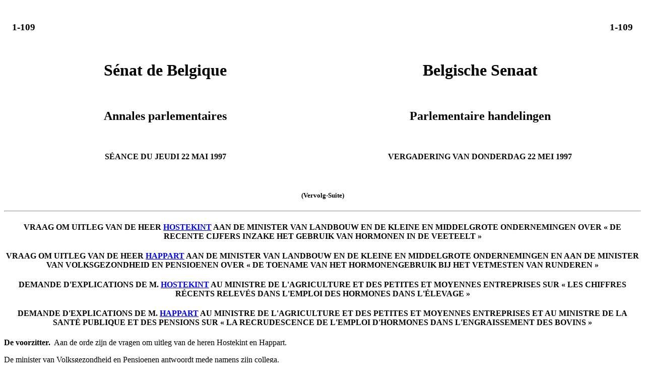

--- FILE ---
content_type: text/html; charset=ISO-8859-1
request_url: https://senate.be/www/?MIval=publications/viewPubDoc&TID=16782291&LANG=nl
body_size: 16969
content:
<!DOCTYPE HTML SYSTEM "html.dtd">
<HTML><HEAD><TITLE>1-109</TITLE></HEAD>
<BODY><A NAME="1"></A><TABLE CELLSPACING="15" WIDTH=100%><TR><TD WIDTH=50%><H3>1-109</H3></TD><TD WIDTH=50% ALIGN="right"><H3>1-109</H3></TD>
<TR><TD WIDTH=50% ALIGN=center><H1>Sénat de Belgique</H1></TD>
<TD WIDTH=50% ALIGN=center><H1>Belgische Senaat</H1></TD>
<TR><TD WIDTH=50% ALIGN=center><H2>Annales parlementaires</H2></TD>
<TD WIDTH=50% ALIGN=center><H2>Parlementaire handelingen</H2></TD>
<TR>
<TD WIDTH=50% ALIGN=center><H4>SÉANCE DU JEUDI 22 MAI 1997</H4></TD>
<TD WIDTH=50% ALIGN=center><H4>VERGADERING VAN DONDERDAG 22 MEI 1997</H4></TD>
</TABLE>
<H5 ALIGN=center>(Vervolg-Suite)</H5><HR>


<H4 ALIGN=center><A NAME="130"></A>VRAAG OM UITLEG VAN DE HEER <a href="Webdriver?MIval=/showSenator&ID=339&LANG=nl">HOSTEKINT</A> AAN DE MINISTER VAN LANDBOUW EN DE KLEINE EN MIDDELGROTE ONDERNEMINGEN OVER « DE RECENTE CIJFERS INZAKE HET GEBRUIK VAN HORMONEN IN DE VEETEELT » </H4>
<H4 ALIGN=center>VRAAG OM UITLEG VAN DE HEER <a href="Webdriver?MIval=/showSenator&ID=77&LANG=nl">HAPPART</A> AAN DE MINISTER VAN LANDBOUW EN DE KLEINE EN MIDDELGROTE ONDERNEMINGEN EN AAN DE MINISTER VAN VOLKSGEZONDHEID EN PENSIOENEN OVER « DE TOENAME VAN HET HORMONENGEBRUIK BIJ HET VETMESTEN VAN RUNDEREN » </H4>
<H4 ALIGN=center>DEMANDE D'EXPLICATIONS DE M. <a href="Webdriver?MIval=/showSenator&ID=339&LANG=fr">HOSTEKINT</A> AU MINISTRE DE L'AGRICULTURE ET DES PETITES ET MOYENNES ENTREPRISES SUR « LES CHIFFRES RÉCENTS RELEVÉS DANS L'EMPLOI DES HORMONES DANS L'ÉLEVAGE » </H4>
<H4 ALIGN=center>DEMANDE D'EXPLICATIONS DE M. <a href="Webdriver?MIval=/showSenator&ID=77&LANG=fr">HAPPART</A> AU MINISTRE DE L'AGRICULTURE ET DES PETITES ET MOYENNES ENTREPRISES ET AU MINISTRE DE LA SANTÉ PUBLIQUE ET DES PENSIONS SUR « LA RECRUDESCENCE DE L'EMPLOI D'HORMONES DANS L'ENGRAISSEMENT DES BOVINS » </H4>
<A NAME="2"></A><P><B>De voorzitter. </B>
­ Aan de orde zijn de vragen om uitleg van de heren Hostekint en Happart.</P>
<A NAME="3"></A><P>De minister van Volksgezondheid en Pensioenen antwoordt mede namens zijn collega.</P>
<A NAME="4"></A><P>Het woord is aan de heer Hostekint.</P>
<A NAME="5"></A><P><B>De heer <a href="Webdriver?MIval=/showSenator&ID=339&LANG=nl">Hostekint</A> </B>
(SP). ­ Mijnheer de voorzitter, aangezien ik reeds verschillende vragen om uitleg tot de minister van Volksgezondheid heb gericht, is het wenselijk dat minister Pinxten zelf op mijn vraag antwoordt, maar hij zal wel een goede reden hebben om hier niet aanwezig te zijn.</P>
<A NAME="6"></A><P>Reeds sedert het einde van de jaren 80 worden wij regelmatig gealarmeerd door berichten aangaande het gebruik van hormonen in de veeteelt. Ondertussen is het duidelijk dat het hier niet gaat om marginale praktijken van enkele landbouwers, maar om een wijdverspreide ontsporing die een bepaald milieu tientallen miljoenen winsten oplevert. Er zijn voorbeelden genoeg gekend. Dat milieu bekommert zich niet om de schadelijke gevolgen voor de consument.</P>
<A NAME="7"></A><P>Een typische exponent uit dit milieu is de levenslang geschorste veearts Daniel Demaret uit Roeselare, de « hormonenspin », die ik tamelijk goed ken. Eergisteren is hij door de Correctionele Rechtbank van Kortrijk veroordeeld tot een effectieve gevangenisstraf van vier jaar en een geldboete van vier miljoen frank. Dat zal hem wellicht een zorg zijn, want sedert jaren houden procedureslagen en wettelijke spitsvondigheden hem uit de gevangenis. De man heeft trouwens de schaapjes op het droge want hij is onder meer eigenaar van ten minste tien apotheken, vier klinische laboratoria en een aantal zakenkantoren. De boete van vier miljoen frank zal hij dus wel met een glimlach betalen.</P>
<A NAME="8"></A><P>Door het uitblijven van een tijdig ingrijpen door de overheid is de toestand van kwaad naar erger geëvolueerd. Intussen is duidelijk geworden dat de hormonenfraude aanleiding heeft gegeven tot een netwerk van criminelen, die er niet voor terugdeinzen aanslagen te plegen op degenen die hen in de weg lopen. Sedert 1990 heeft deze hormonenmaffia al verschillende aanslagen gepleegd. Uiteraard denken wij hierbij in de eerste plaats aan de laffe moord op Karel Van Noppen twee jaar geleden, die jammer genoeg nog altijd niet is opgelost. Uit een recent antwoord van de minister van Justitie op mijn vraag over aanslagen op andere keurders, blijkt dat in zeven van de acht dossiers nog geen resultaat is geboekt.</P>
<A NAME="9"></A><P>Twee weken geleden werd het jaarverslag 1996 van de nationale hormonencel van de rijkswacht aan de regering overhandigd. Bij die gelegenheid werden de resultaten bekend gemaakt van de onderzoeken naar het gebruik van hormonen in de veeteelt. In tegenstelling tot het optimisme van oktober 1996 blijkt uit deze resultaten dat er een sterke toename is van het aantal positieve gevallen gedurende de eerste drie maanden van dit jaar, in vergelijking met dezelfde periode van vorig jaar. Zo zou er een stijging zijn van 5,15 % in 1997, tegenover 0,94 % voor dezelfde periode van vorig jaar. Het aantal positieve gevallen bij gerichte controles zou dan weer gestegen zijn tot 29,72 % tegenover 5,88 % vorig jaar. Ongeveer de helft van het aantal bedrijven dat aan gerichte controles is onderworpen, zou positief zijn.</P>
<A NAME="10"></A><P>Bovendien is het opvallend dat deze resultaten de resultaten van de controle door volksgezondheid in de slachthuizen, die de afgelopen jaren wezen op een daling van de positieve gevallen, tegenspreken. Ook hier is het niet gepast om reeds victorie te kraaien. Het is immers opvallend dat van de positieve stalen die in 1996 bij gerichte IVK-controles in de slachthuizen werden aangetroffen, 96 % werd gevonden door de 15 veeartsen van de IVK-hormonencel terwijl de overige 4 % werd gevonden door de 540 DMO's, dierenartsen met bijzondere opdracht die voor het IVK werken. Er rijzen dus vragen, zeker voor de minister van Volksgezondheid, bij de manier van werken van die 540 DMO's.</P>
<A NAME="11"></A><P>Zoals bekend is de hormonenmaffia zeer inventief in het omzeilen van de wet. Ze werkt met hormonencocktails in lage doses, gesofisticeerde injectiemethodes, wachttijden voor de slachting enzovoort. Herhaaldelijk blijkt dat de controles de realiteit en de wetenschap achterna hollen. Zo worden bij huiszoekingen spuiten en flacons aangetroffen terwijl de resultaten van de onderzochte dieren negatief zijn.</P>
<A NAME="12"></A><P>Nochtans keurde het Parlement in 1994 één van de strengste hormonenwetten ter wereld goed met zware boetes, zware gevangenisstraffen, inbeslagname van de positieve dieren en desnoods van de ganse veestapel en sluiting van het bedrijf. Sindsdien werden verschillende keren maatregelen aangekondigd om de controles op het gebruik van hormonen in de veeteelt te verbeteren. Tevens werd beloofd werk te maken van een effectieve vervolging. Dit is het probleem bij uitstek. Men beschikt over een wettelijk instrumentarium. Het is nu aan de rechterlijke macht om te vervolgen en streng te sanctioneren. De onderzoeksresultaten die zopas bekend werden gemaakt, wekken terecht de vrees dat al deze maatregelen niet tot de gewenste resultaten hebben geleid.</P>
<A NAME="13"></A><P>Ik herinner eraan dat de SP-fractie in de Kamer in 1993 ­ de heer Colla was toen fractieleider ­ een voorstel tot oprichting van een parlementaire onderzoekscommissie heeft ingediend. Ik meen dat alle fracties, behalve het Vlaams Blok, dit voorstel toen hebben ondertekend. De recente onderzoeksresultaten van de rijkswacht tonen nogmaals aan dat dit voorstel nog niets van zijn actualiteitswaarde heeft verloren.</P>
<A NAME="14"></A><P>Op geregelde tijdstippen worden door de verschillende diensten cijfers bekendgemaakt betreffende de onderzoeksresultaten, die nu eens wijzen op een daling ­ zoals in 1996 ­ dan weer op een stijging van het aantal positieve gevallen. In antwoord op een actuele vraag in de Kamer op 15 oktober 1996, maakte de minister van Landbouw nog gewag van een daling van het aantal positieve gevallen, zowel bij de routinecontroles als bij de gerichte controles. In hoeverre geven dergelijke controleresultaten een correct beeld van de werkelijke evolutie inzake het gebruik van hormonen in de veeteelt ? In welke mate worden deze cijfers vervalst door het gebruik van technieken die de opsporing verhinderen of aanzienlijk bemoeilijken ? Ik vermeld in dit verband het gebruik van hormonencocktails die telkens geringe hoeveelheden van elk product bevatten.</P>
<A NAME="15"></A><P>De minister van Landbouw heeft voor de media aangekondigd te zullen wachten op de onderzoeksresultaten van april alvorens een crisisberaad te beleggen. Wanneer zullen deze resultaten worden bekendgemaakt ? Waarom worden nieuwe maatregelen uitgesteld ? Heeft de minister dienaangaande al bepaalde intenties ?</P>
<A NAME="16"></A><P>De diverse maatregelen die gedurende de afgelopen jaren door de overheid werden genomen ten einde de hormonenmaffia uit te schakelen, blijken niet tot een echte ommekeer te hebben geleid. Waaraan is het uitblijven van concrete resultaten op het terrein te wijten ?</P>
<A NAME="17"></A><P>Ondanks de overproductie in de vleessector blijft men in de veeteelt gebruik maken van productiestimulerende middelen. De hormonenfraude blijkt een lucratieve handel te zijn, die door de gebruikelijke controles en sancties moeilijk in te dijken valt. Zijn de problemen niet in de eerste plaats te wijten aan de Europese landbouwpolitiek, die de landbouwers ertoe dwingt een steeds grotere productiviteit na te streven ?</P>
<A NAME="18"></A><P>In een uitgelekt tussentijds rapport van de Wereldhandelsorganisatie betwijfelen deskundigen het schadelijke karakter van het gebruik van sommige hormonen in de veeteelt. Zulks past in de strategie van de Verenigde Staten om hun vleesproducten in Europa te kunnen invoeren. Algemeen wordt verwacht dat de Wereldhandelsorganisatie dit tussentijds rapport zal volgen.</P>
<A NAME="19"></A><P>Wat is het standpunt van de minister met betrekking tot dit rapport ? Zal België zich neerleggen bij een uitspraak van de Wereldhandelsorganisatie om het invoerverbod van hormonenvlees op te heffen ?</P>
<A NAME="20"></A><P><B>M. le président. </B>
­ La parole est à M. Happart.</P>
<A NAME="21"></A><P><B>M. <a href="Webdriver?MIval=/showSenator&ID=77&LANG=fr">Happart</A> </B>
(PS). ­ Monsieur le président, mes questions sont complémentaires par rapport à celles posées par l'orateur précédent.</P>
<A NAME="22"></A><P>Je me demande notamment, monsieur le ministre, si l'augmentation des cas positifs est due au fait que les recherches sont mieux menées, au hasard ou à une modification éventuelle de l'organisation. Des recherches effectuées essentiellement dans les abattoirs permettent-elles de découvrir les techniques sophistiquées ? Ne serait-il pas préférable de les orienter davantage vers les fermes et les sites d'engraissement ?</P>
<A NAME="23"></A><P>Depuis 1989, ont été mis sur pied, en Wallonie, une série d'organismes de contrôle volontaire qui ont établi un programme relativement efficace en matière de recherche de ces nouvelles techniques d'engraissement à base d'hormones.</P>
<A NAME="24"></A><P>L'orateur précédent ayant soulevé de nombreux points, je ne vous poserai que quelques questions.</P>
<A NAME="25"></A><P>Je voudrais savoir si certains engraisseurs recourent à nouveau de façon systématique au traitement hormonal de leur bétail. Tout le cheptel est-il traité, comme c'était le cas voici sept ou huit ans, ou les techniques ont-elles changé ?</P>
<A NAME="26"></A><P>Je voudrais connaître le nombre exact de cas positifs constatés depuis le début de l'année 1997. Ces cas ont-ils été enregistrés lors de contrôles aléatoires, donc occasionnels, ou ces découvertes sont-elles le résultat des enquêtes menées au sujet de certains réseaux de trafiquants d'hormones ?</P>
<A NAME="27"></A><P>Les cas positifs ont-ils été décelés dans les abattoirs ou dans les fermes ? De quelles exploitations proviennent les animaux traités aux hormones ? Pouvez-vous nous communiquer des adresses ?</P>
<A NAME="28"></A><P>Quels produits ont été utilisés pour traiter le bétail ?</P>
<A NAME="29"></A><P>Le gouvernement compte-t-il prendre des mesures énergiques ­ consistant, par exemple, à renforcer les moyens des cellules d'enquête ­ pour lutter contre l'engraissement illégal des bovins ? Dans cette optique, peut-être serait-il opportun d'étudier la façon dont les organismes de contrôle volontaire fonctionnent, de façon à utiliser les procédés les plus efficaces pour découvrir les nouvelles techniques d'engraissement ? Celles-ci sont particulièrement sophistiquées. Le recours aux injections a pratiquement disparu, cédant la place à l'application de pommades de contact cutané qui ne laissent aucune trace et assurent un effet prolongé dans le temps.</P>
<A NAME="30"></A><P><B>De voorzitter. </B>
­ Het woord is aan de heer Vergote.</P>
<A NAME="31"></A><P><B>De heer <a href="Webdriver?MIval=/showSenator&ID=419&LANG=nl">Vergote</A></B>
 (VLD). ­ Mijnheer de voorzitter, uit de controles naar hormonengebruik gedurende de eerste drie maanden van dit jaar blijkt een verontrustende toename van het aantal positieve resultaten ten opzichte van dezelfde referentieperiode vorig jaar. Dat wordt gemeld in het verslag van de nationale hormonencel. Deze conclusie is des te pijnlijker daar de ministers van Volksgezondheid en Landbouw in februari nog uitpakten met gunstige cijfers om aan te tonen hoe effectief hun aanpak van de hormonenfraude wel was. Hun cijfers wekten de indruk dat het probleem van hormonenresiduen in vlees marginaal was geworden. Werden deze cijfers bij toeval precies in de maand februari aangekondigd ? Neen, want in februari wordt de moord op Karel Van Noppen herdacht en is de aandacht van het publiek voor de bestrijding van de hormonenfraude dus iets scherper dan gewoonlijk.</P>
<A NAME="32"></A><P>Wij constateren tot onze grote spijt dat de bestrijding van de hormonenfraude wordt gekenmerkt door machteloosheid en geringe efficiëntie. De vetmesters nemen immers meer en meer hun toevlucht tot geraffineerde cocktails en lotions waardoor ze de controleurs van het IVK steeds een stapje voor zijn. Tegenover zoveel spitstechnologie blijft de overheid machteloos.</P>
<A NAME="33"></A><P>Verder blijken de controles veelal kleine vetmesters te treffen en blijven de grote om diverse redenen steeds buiten schot. Deze aanpak getuigt van weinig efficiëntie, te meer daar massa's runderen naar Franse vetmesterijen worden overgebracht en weer als karkassen of als versneden vlees in België worden geïmporteerd.</P>
<A NAME="34"></A><P>Jammer genoeg bereiken ons ook berichten over communautaire verschillen in de bestrijding van de hormonenfraude. Uit publicaties blijkt dat het gerechtelijk apparaat van 1992 tot 1995 ongeveer 2 600 hormonendossiers heeft behandeld, waarvan 90 % in Vlaanderen. Van de overblijvende 10 % in Wallonië werden drie vierden geseponeerd. In anderhalf jaar tijd werden in het Waalse landsgedeelte niet meer dan twee personen gestraft wegens het gebruik van hormonen of aanverwante delicten. In de twee voornoemde gevallen heeft de Correctionele Rechtbank van Doornik telkens een boete van 10 000 frank opgelegd. In diezelfde periode werden in Vlaanderen liefst 117 definitieve veroordelingen uitgesproken, waaronder gevangenisstraffen van vier jaar en boetes tot 10 miljoen frank.</P>
<A NAME="35"></A><P><B>De heer Colla, </B>
minister van Volksgezondheid en Pensioenen. ­ Mijnheer Vergote, zou het niet kunnen dat dit probleem hoofdzakelijk in Vlaanderen bestaat ?</P>
<A NAME="36"></A><P><B>De heer <a href="Webdriver?MIval=/showSenator&ID=419&LANG=nl">Vergote</A> </B>
(VLD). ­ Die vraag zou ik u moeten stellen, mijnheer de minister.</P>
<A NAME="37"></A><P><B>De heer Colla, </B>
minister van Volksgezondheid en Pensioenen. ­ Toch zoudt u er goed aan doen u dat zelf af te vragen, alvorens verder te wandelen op de weg die u bent ingeslagen...</P>
<A NAME="38"></A><P><B>De heer <a href="Webdriver?MIval=/showSenator&ID=419&LANG=nl">Vergote</A> </B>
(VLD). ­ Mijnheer de minister, u bent het antwoord op die vraag schuldig, niet ik.</P>
<A NAME="39"></A><P><B>De heer Colla, </B>
minister van Volksgezondheid en Pensioenen. ­ Mijnheer Vergote, u hebt toch al eens gehoord van een retorische vraag ?</P>
<A NAME="40"></A><P><B>De heer <a href="Webdriver?MIval=/showSenator&ID=419&LANG=nl">Vergote</A> </B>
(VLD). ­ Mijnheer de minister, ik verwacht van u een antwoord op die vraag.</P>
<A NAME="41"></A><P>Mijnheer de voorzitter, ook externe factoren ondergraven de strenge hormonenaanpak in ons land. De hormonenoorlog tussen de Verenigde Staten en Europa duurt inmiddels bijna tien jaar en het duiveltje van het Amerikaanse hormonenvlees steekt weer de kop op. Enkele weken geleden liet de arbitragecommissie van de Wereldhandelsorganisatie weten dat voor het Europese invoerverbod op het met hormonen behandeld vlees uit de Verenigde Staten geen wetenschappelijke gronden bestaan. Deze uitspraak maakt de Verenigde Staten juridisch weerom een stuk sterker.</P>
<A NAME="42"></A><P>Het is overduidelijk dat de Belgische consument geen met hormonen behandeld vlees wil. Het bewijs daarvan ligt in de spectaculaire daling van de verkoop van rundvlees en de daaraan verbonden daling van de prijzen. Ook de landbouwsector is vragende partij voor hormonenvrij rundvlees. De rentabiliteit van de kweekbedrijven is de afgelopen jaren immers sterk gedaald.</P>
<A NAME="43"></A><P>Graag kreeg ik van de minister een antwoord op volgende vragen.</P>
<A NAME="44"></A><P>Ten eerste, hoe kan men de discrepantie verklaren tussen de optimistische cijfers van de regering in februari en de alarmerende cijfers van de hormonencel ? Welke cijfers zijn correct ?</P>
<A NAME="45"></A><P>Ten tweede, beschikt de minister reeds over de cijfers van april en bevestigen zij de trend van de periode januari-maart ?</P>
<A NAME="46"></A><P>Ten derde, welke maatregelen zal de minister nemen om de hormonenfraude effectiever te bestrijden ?</P>
<A NAME="47"></A><P>Ten vierde, hoe verklaart men de discrepantie op het vlak van hormonenbestrijding tussen Vlaanderen en Wallonië en welke maatregelen worden er genomen om een gelijke behandeling in beide landsdelen te waarborgen ?</P>
<A NAME="48"></A><P><B>De voorzitter. </B>
­ Het woord is aan de heer Anciaux.</P>
<A NAME="49"></A><P><B>De heer <a href="Webdriver?MIval=/showSenator&ID=3941&LANG=nl">Anciaux</A></B>
 (VU). ­ Mijnheer de voorzitter, in het kader van de vragen om uitleg van de heren Hostekint en Happart wil ik ook graag enkele opmerkingen formuleren bij het jaarverslag 1996 van het Centraal Bureau voor Opsporingen over de nationale hormonencel en de strijd tegen de hormonenmaffia.</P>
<A NAME="50"></A><P>Wanneer ik het verslag doorneem, vind ik een aantal in het oog springende elementen en ik wil deze toch even meegeven. De vijftien leden van de IVK-hormonencel zorgen samen voor 96 % van de positieve monsters. Bij hun onderzoeken scoren zij 200 op 2 280, dit is 8,8 % positieve monsters. Alle andere betrokkenen samen, ambtenaren van de keurkringen en anderen, in het totaal een vijfhonderdtal mensen, zorgen voor de andere 4 % positieve monsters. Zij scoren 8 op 3 294 of 0,2 %. Dit is toch wel verwonderlijk en mijns inziens is hier een taak voor het IVK weggelegd. De basis, namelijk de mensen in de slachthuizen en op de werkvloer, zouden beter kunnen scoren en de druk op de malafide vetmesters kunnen opvoeren.</P>
<A NAME="51"></A><P>In 1996 werd zo maar even 2 200 liter hormonencocktail in beslag genomen. Dit is goed voor de behandeling van ruim 650 000 runderen, dit wil zeggen van de totale veestapel die per jaar in België wordt geslacht.</P>
<A NAME="52"></A><P>Er bestaat een internationale samenwerking met Nederland, Duitsland, Italië, het Verenigd Koninkrijk en met de UCLAF en deze wordt nog geïntensifieerd. Dat is een goede zaak. Toch staat deze samenwerking nog maar in haar kinderschoenen en moet er nog veel werk worden verzet.</P>
<A NAME="53"></A><P>De globale misdaadanalyse staat na een jaar en tien maanden CBO-werking nog vrijwel nergens. Ik verzin dit niet, het staat op pagina 8, punt 1.5, van het verslag.</P>
<A NAME="54"></A><P>Het lijkt een beetje op de processie van Echternach. Er wordt wel behoorlijk geïnvesteerd in de vorming van rijkswachters en ambtenaren van het departement van Landbouw. Dat is alvast een positief element uit het verslag. Ook positief is de aansluiting op het Sanitel-runderidentificatiesysteem van het departement van Landbouw. Een ander knelpunt daarentegen is de samenwerking van de hormonencel met andere diensten, meer bepaald met de gerechtelijke politie, de farmaceutische inspectie en de douane. Net zoals vorig jaar wordt in het verslag aangedrongen op een beleid dat pro-actieve recherche met bijzondere opsporingstechnieken mogelijk maakt. Tot zover de vaststellingen.</P>
<A NAME="55"></A><P>Ik wens ook nog een paar opmerkingen te maken over de samenstelling van de hormonencel van het CBO. Het verslag meldt dat de cel uit elf personen bestaat : één officier van de rijkswacht, namelijk kapitein Patrick Boel, één keur-onderofficier, vier onderofficieren, één misdrijfanalist, één programmeur-analyst, één opsteller, één klerk en één typist. Dat lijkt indrukwekkend, maar sinds wanneer zijn deze personen in de hormonencel werkzaam ? Er zijn immers aanwijzingen dat er, op kapitein Boel na, een groot verloop van personeel is. Dat belemmert uiteraard de ontwikkeling van deskundigheid.</P>
<A NAME="56"></A><P>Een andere opmerking betreft de dagelijkse gegevensuitwisseling tussen de hormonencel en de heer Timperman. Uit discrete contacten met deze laatste blijkt dat hij daar zo zijn twijfels bij heeft. Sinds september 1996 worden er, bijvoorbeeld, geen gegevens meer ingebracht in de rijkswachtcomputer. Dit mankement moet dringend worden verholpen.</P>
<A NAME="57"></A><P>Ten derde, de hormonencel heeft nu, in samenwerking met het departement van Landbouw en het IVK 2 200 liter hormonencocktail in beslag genomen, voldoende voor de behandeling van 650 000 dieren. Toch is dit nog altijd maar het topje van de ijsberg. Daarover is iedereen het blijkbaar eens. Dit kan erop wijzen dat de screening en de gerichte controles van de departementen van Landbouw en van Volksgezondheid geen nauwkeurige weergave brengen van de werkelijkheid.</P>
<A NAME="58"></A><P>Ten vierde, het verslag onderstreept mijns inziens nogmaals dat de hormonenbestrijding in ons land niet als een prioritair punt op de agenda staat. Het verslag brengt een reeks problemen aan in verband met de hormonenbestrijding, problemen die des te groter blijken naarmate men niet de kleintjes maar de echte top wil aanpakken. Voegt men daar nog aan toe dat de heer Timperman recentelijk eigenlijk werd gedegradeerd, dan zal men begrijpen dat ik enigszins twijfel aan de echtheid van de wil om de hormonenmafia aan te pakken. Het VTM-nieuws van zaterdag 10 mei meldde trouwens dat het aantal positieve gevallen opnieuw stijgt, zoals daarnet ook nog door de heer Hostekint werd gezegd. Het ligt nu vijf maal hoger dan tijdens dezelfde periode in 1996.</P>
<A NAME="59"></A><P>Uit dit alles trek ik twee conclusies.</P>
<A NAME="60"></A><P>Dit verslag ondersteunt meer dan ooit het standpunt dat de heer Vandemeulebroecke en de VU reeds sinds 1987 verdedigen, namelijk dat er hoogdringend een task force voor de hormonenbestrijding moet komen, onder leiding van een magistraat met een nationale operationele bevoegdheid. Die magistraat moet beschikken over een multidisciplinaire cel met gespecialiseerde ambtenaren van het departement van Landbouw, meer bepaald dierenartsen en landbouwkundige ingenieurs, van het departement van Volksgezondheid, eveneens dierenartsen, maar ook apothekers, van het departement van Justitie, te weten misdrijfanalysten, van het departement van Financiën, belastingdeskundigen en douaniers, met criminologen en computerdeskundigen, met de gerechtelijke politie en ten slotte met de rijkswacht.</P>
<A NAME="61"></A><P>Misschien kan de hervorming van de politiediensten aangegrepen worden om deze denkrichting verder uit te werken. Jammer genoeg stoot zij blijkbaar op enige weerstand van de minister van Justitie, maar zij wordt aan de andere kant fel gesteund door de mensen in het veld. Ik verwijs hiervoor naar de verklaringen van magistraat Timperman in <I>De Morgen </I>
en van verscheidene mensen van de VU.</P>
<A NAME="62"></A><P>Bovendien moet er dringend ook een internationale task force komen, wellicht in het kader van de UCLAF, de dienst voor de bestrijding voor de fraude van de Europese Commissie. De hormonenmafia is immers een onderdeel van de internationale georganiseerde misdaad en moet dus bij uitstek internationaal worden aangepakt.</P>
<A NAME="63"></A><P>Tot slot formuleer ik nog twee korte bedenkingen. De heer Vergote had het daarnet over de communautaire tegenstellingen in deze kwestie, maar de minister wierp de oratorische vraag op of het probleem zich misschien vooral in Vlaanderen voordoet. Hij zou wel eens gelijk kunnen hebben. Toch mogen wij ons daarop niet blind staren. Het hormonenprobleem is een internationale aangelegenheid. Ik vraag mij trouwens af of Wallonië op dit terrein werkelijk zo braaf is. Het zou mij verwonderen.</P>
<A NAME="64"></A><P>Wat echter niet te verklaren is ­ en daarvan was ik niet op de hoogte ­ is het veel groter aantal seponeringen door justitie evenmin als de veel lichtere straffen bij veroordelingen. Dat moet toch eens worden onderzocht. Meer zeg ik daarover niet.</P>
<A NAME="65"></A><P>De heer Hostekint en ook mevrouw Dardenne wezen vanmiddag reeds op het probleem van de invoer uit Amerika van vlees afkomstig van dieren die met natuurlijke hormonen zijn behandeld. De beslissing die door de Wereldhandelsorganisatie zal worden genomen, is niet onbelangrijk. Het is ook niet toevallig dat dit geschil bij dit orgaan aanhangig werd gemaakt. In deze wereld wordt alles immers ondergeschikt gemaakt aan de vrije handel. Als socialist zou de minister gevoelig moeten zijn voor mijn noodkreet.</P>
<A NAME="66"></A><P><B>De heer Colla, </B>
minister van Volksgezondheid en Pensioenen. ­ Ben ik dat niet ?</P>
<A NAME="67"></A><P><B>De heer <a href="Webdriver?MIval=/showSenator&ID=3941&LANG=nl">Anciaux</A> </B>
(VU). ­ Dit was natuurlijk een retorische uitspraak. Ik heb soms wel de indruk dat ik hier sta « als een roepende in de woestijn ».</P>
<A NAME="68"></A><P>Laten wij even veronderstellen dat de Amerikaanse lobby erin slaagt de Wereldhandelsorganisatie een economische beslissing te doen nemen en dat Europa zich daarbij neerlegt. In dat geval heeft de minister een grote verantwoordelijkheid. Zal hij de volksgezondheid dan laten primeren op de vrije handel ? Zal België deze cocktails van natuurlijke hormonen aanvaarden, terwijl men weet dat ze wel degelijk schadelijk zijn ? De enige wetenschappelijke onderzoeken die daarover werden gemaakt ­ meestal dan nog verricht door wetenschappelijke instellingen gesubsidieerd door de aanmakers van deze hormonen en door universiteiten die daarvoor gekend zijn ­ tonen aan dat natuurlijke hormonen afzonderlijk ingespoten in het oor geen schadelijke gevolgen hebben.</P>
<A NAME="69"></A><P>Geen enkel onderzoek heeft echter kunnen aantonen dat een cocktail van natuurlijke hormonen geen schadelijke gevolgen heeft en deze hormonen worden alleen maar in cocktails toegediend. Een aantal deskundigen, die trouwens door Europa zijn aangesproken ter verdediging in het geschil tegen de Amerikanen, hebben met heel wat wetenschappelijke onderzoeken echter bewezen dat deze mengelingen ernstige gevolgen kunnen hebben voor de volksgezondheid.</P>
<A NAME="70"></A><P>Ik hoop dat de minister op dat moment duidelijk zal maken dat de volksgezondheid belangrijker is dan de puur economische belangen van een vrij arrogant land in de wereld en dat België, desnoods eenzijdig, een invoerverbod zal blijven handhaven.</P>
<A NAME="71"></A><P><B>De voorzitter. </B>
­ Het woord is aan minister Colla.</P>
<A NAME="72"></A><P><B>De heer Colla, </B>
minister van Volksgezondheid en Pensioenen. ­ Mijnheer de voorzitter, over de invoer uit Amerika van vlees afkomstig van dieren die met natuurlijke hormonen werden behandeld, kan ik kort zijn aangezien ik daarop vanmiddag al uitvoerig heb geantwoord.</P>
<A NAME="73"></A><P>Ik herhaal dat zowel minister Pinxten als ik daar helemaal tegen zijn en dat wij alles zullen doen om een Europees verbod op de invoer van dit vlees te handhaven. Ik wil aan deze discussie nog één argument toevoegen. Zelfs indien zou blijken, hetgeen ik betwijfel, dat het gebruik onschuldig zou zijn, blijf ik er toch tegen gekant omdat ik van mening ben dat men, wanneer het wordt toegelaten, de poort terug wagenwijd openzet voor het gebruik van niet-natuurlijke hormonen. Eens de poort wordt opengezet, moet er een controle zijn op de malafide praktijken terzake.</P>
<A NAME="74"></A><P>Indien Europa toch overstag gaat, zullen wij ons moeten beraden. Ik hoop dat ik degenen die zich voor dit dossier interesseren op onze golflengte kan krijgen, zodat wij voet bij stuk kunnen houden. Wij mogen onze krachten echter niet overschatten en moeten realistisch blijven. Een invoerverbod voor België alleen is moeilijk controleerbaar en in de praktijk binnen de Europese Unie praktisch onuitvoerbaar.</P>
<A NAME="75"></A><P><B>De voorzitter. </B>
­ Het woord is aan de heer Anciaux.</P>
<A NAME="76"></A><P><B>De heer <a href="Webdriver?MIval=/showSenator&ID=3941&LANG=nl">Anciaux</A></B>
 (VU). ­ Mijnheer de voorzitter, wat de minister zegt is juist. Wat betreft de gekkekoeienziekte echter hebben enkele landen van de Europese Unie, weliswaar tijdelijk, een unilateraal invoerverbod afgekondigd.</P>
<A NAME="77"></A><P><B>De voorzitter. </B>
­ Het woord is aan minister Colla.</P>
<A NAME="78"></A><P><B>De heer Colla, </B>
minister van Volksgezondheid en Pensioenen. ­ Ik beweer niet dat het onmogelijk is, het wordt alleen heel moeilijk om een dergelijke controle uit te oefenen.</P>
<A NAME="79"></A><P>Wij moeten de cijfers en de gegevens waarover wij beschikken nuchter op een rijtje zetten. De commotie is opnieuw opgelaaid naar aanleiding van de bekendmaking van de cijfers voor het eerste trimester van 1997. Wat de cijfers van het departement Landbouw betreft maak ik zoals steeds een onderscheid tussen de steekproefgewijze en de gerichte onderzoeken.</P>
<A NAME="80"></A><P>Je voudrais dire à M. Happart, qui m'a interrogé concernant les contrôles aléatoires, qu'en 1996 on a trouvé des animaux positifs dans 1,4 % des entreprises inspectées. Pour les trois premiers mois de 1997, ce pourcentage s'élève à 5,1, un total de douze entreprises ayant été soumises au contrôle.</P>
<A NAME="81"></A><P>Ik probeer hiermee de zaken niet te verdoezelen of te minimaliseren. Wij moeten de cijfers alleen correct bekijken. Slechts een relatief beperkt aantal bedrijven is in de eerste drie maanden op deze wijze door Landbouw gecontroleerd. Uit de cijfers van Landbouw voor de steekproefgewijze controles in de bedrijven blijkt dat in 1996 gemiddeld 0,4 % van de runderen positief werd bevonden. Voor de eerste drie maanden van 1997 is dit opgelopen tot 1,9 %.</P>
<A NAME="82"></A><P>Deuxième type de recherches et d'enquêtes : les recherches orientées. Les chiffres y relatifs sont, par définition, plus élevés car ils sont basés sur la fameuse liste noire où figurent les entreprises ayant déjà posé des actes répréhensibles. Le nombre d'entreprises « positives » s'élevait à 10 % en 1996 et à 30 % pour les trois premiers mois de 1997.</P>
<A NAME="83"></A><P>Het aantal positief bevonden monsters via gerichte onderzoeken bedroeg in 1996 gemiddeld 6,3 % en in de eerste drie maanden van 1997 5,6 %. Van het ministerie van Landbouw beschik ik over een indicatie voor april. Het aantal positief bevonden dieren na steekproefgewijs onderzoek is gestegen tot 3,4 %, terwijl het gemiddelde voor de eerste drie maanden 1,9 % bedroeg. Eenzelfde tendens blijkt zich te manifesteren bij de bedrijven. De cijfers van de maand april bevestigen de stijgende tendens die in het eerste trimester van 1997 is ingezet.</P>
<A NAME="84"></A><P>Les chiffres « santé publique » portent sur les contrôles réalisés dans les abattoirs. Je ne dispose que des chiffres relatifs aux trois premiers mois de 1997. On constate à ce niveau une évolution en sens contraire. En effet, sur le plan des contrôles orientés, la moyenne s'élevait en 1996 à 3,7 % et pour les trois mois de 1997 à 0,7 %.</P>
<A NAME="85"></A><P><B>De heer <a href="Webdriver?MIval=/showSenator&ID=339&LANG=nl">Hostekint</A> </B>
(SP). ­ De cijfers die de minister aanhaalt met betrekking tot de controles in de slachthuizen door het ministerie van Volksgezondheid zijn bevredigend. Er is echter een groot verschil tussen de cijfers van controles die worden uitgevoerd door de dierenartsen met een opdracht bij het IVK enerzijds en van controles door de vaste inspecteurs van het Instituut voor Veterinaire Keuring. Beschikt de minister over die cijfers afzonderlijk ?</P>
<A NAME="86"></A><P><B>De heer Colla, </B>
minister van Volksgezondheid en Pensioenen. ­ Ik zal de gegevens laten opzoeken en ze bezorgen aan de heer Hostekint.</P>
<A NAME="87"></A><P>Alvorens over te gaan tot het formuleren van conclusies, zal ik de cijfers in een evolutief perspectief situeren. De heer Vergote verwijt mij soms dat ik te vroeg victorie heb gekraaid. In 1995, 1996 en begin 1997 hebben wij een verbetering van de cijfers ten opzichte van de voorgaande jaren vastgesteld. Ik heb toen echter uitdrukkelijk gezegd dat wij in dit dossier nooit op onze lauweren mogen rusten voor het laatste misbruik is weggewerkt en dat er geen reden was tot euforie. Men moet de huidige cijfers echter vergelijken met de cijfers uit het verleden. Uit de cijfers van het ministerie van Landbouw blijkt dat in 1988 de positieve gevallen bij gerichte controles op de bedrijven gemiddeld 48 % bedroegen. In de slachthuizen werd een hoogtepunt bereikt in 1990, toen het aantal positieve controles gemiddeld 30 % bedroeg.</P>
<A NAME="88"></A><P><B>De heer <a href="Webdriver?MIval=/showSenator&ID=3941&LANG=nl">Anciaux</A> </B>
(VU). ­ Volgens het jaarverslag bedraagt het percentage bij de gerichte controles in landbouwbedrijven 47,7 % voor de periode mei-december 1995.</P>
<A NAME="89"></A><P><B>De heer Colla, </B>
minister van Volksgezondheid en Pensioenen. ­ Dat is volgens mij niet juist. Deze cijfers zijn, naar ik vermoed, gebaseerd op onderzoek van de diensten van Landbouw en Volksgezondheid en van de rijkswacht, na vaststelling dat er op een bepaald bedrijf iets misloopt. Naarmate men meer gericht controleert, verhoogt het percentage, wat meteen de effectiviteit van het optreden bewijst. Niemand ontkent echter dat hiermee het probleem van de baan is.</P>
<A NAME="90"></A><P>Wij boeken in elk geval vooruitgang, hoewel wij in de eerste drie maanden van het jaar een opstoot hebben gekend. Waaraan is die te wijten ? Allereerst wijs ik op het verschil tussen de cijfers van Landbouw en die van Volksgezondheid. Dit heeft mijns inziens te maken met de meer geraffineerde methodes die thans in het landbouwbedrijf worden aangewend en met het feit dat tussen de inspuiting en de overbrenging van het dier naar het slachthuis blijkbaar meer tijd wordt gelaten, waardoor er in het vlees geen residu meer is.</P>
<A NAME="91"></A><P>De opstoot die wij thans vaststellen, is te wijten aan op elkaar inspelende factoren. Ook kan niet worden ontkend dat het milieu opnieuw de kop opsteekt. De verbeterde technieken die onder meer door de controleurs van het departement van Landbouw worden aangewend en de vaste wil om het probleem uit te roeien, verklaren mede de hogere cijfers.</P>
<A NAME="92"></A><P>Ik pleit er dan ook voor niet te panikeren over de opstoot van de eerste drie maanden van dit jaar en op de ingeslagen weg verder te gaan.</P>
<A NAME="93"></A><P>Iedereen die het dossier kent, weet dat wij door de maatregelen die de afgelopen jaren werden genomen, wellicht de strengste wetgeving hebben. Ik wil enkele bepalingen in herinnering brengen : de zwarte lijst, de strengere boetes en gevangenisstraffen, het financieren van het wetenschappelijk onderzoek door het IVK in de referentielaboratoria, de aanstelling bij het IVK van « libero's » die <I>tous azimuts </I>
optreden en de gespecialiseerde equipes.</P>
<A NAME="94"></A><P>Bovendien rusten wij niet op onze lauweren. Ik hoop dat de « gemoderniseerde » hormonenwet die recentelijk door de Kamer van volksvertegenwoordigers werd goedgekeurd, eerstdaags zal worden gepubliceerd. Deze wet legt nog strengere beperkingen op aan het gebruik van herverdelers om therapeutische redenen, verplicht de publicatie van de vonnissen, legt de kosten van de vernietiging van dieren volledig ten laste van de vetmester, legt de kosten voor het onderzoek van de veestapel volledig ten laste van de eigenaar in het geval dat er flesjes of spuiten op het bedrijf worden gevonden, en schrijft de onmiddellijke ter beschikkingstelling van alle in beslag genomen flesjes of poeders aan de referentielaboratoria voor. Deze wet breidt het arsenaal aan fraudebestrijdingsmiddelen dus aanzienlijk uit.</P>
<A NAME="95"></A><P>Welke maatregelen heeft de regering genomen sinds ze kennis heeft van het bewuste verslag en van de onrustwekkende cijfers van de eerste drie maanden van dit jaar ?</P>
<A NAME="96"></A><P>Collega Pinxten en ikzelf hebben aan de Ministerraad niet alleen voorgesteld om de heer Timperman met de coördinatie van de fraudebestrijding te belasten, maar ook om alle betrokken departementen door te lichten en de gebruikte methodes te analyseren met het oog op de onmiddellijke verbetering ervan. Tegen uiterlijk half juni moeten alle leemtes en gebreken zijn gekend en dienen gepaste remedies te worden voorgesteld.</P>
<A NAME="97"></A><P>Tegelijkertijd zal ook verder worden gewerkt aan de responsabilisering van alle verantwoordelijken op het terrein.</P>
<A NAME="98"></A><P>Tot slot wil ik nog even ingaan op de bijkomende vragen van de heer Anciaux en op de opmerkingen van de heer Hostekint.</P>
<A NAME="99"></A><P>Op het ogenblik worden nog nauwelijks controles uitgevoerd door de ambtenaren zelf.</P>
<A NAME="100"></A><P>Ik ben zinnens de verschillen tussen de beide landsgedeelten nog eens grondig te bekijken, maar een gedeeltelijke verklaring hiervoor is wellicht te vinden in het optreden van onze vliegende equipe. Men mag me evenwel niet laten zeggen wat ik niet bedoeld heb. Toch weten we nu reeds dat deze equipe niet in het wildeweg rondvliegt; zij treedt op omdat ze vermoedens heeft of over bepaalde indicaties beschikt. Deze aanpak verhoogt uiteraard de pakkans.</P>
<A NAME="101"></A><P>Toch kan ik niet onder stoelen of banken steken dat het zowel bij de volksvertegenwoordigers van de meerderheid als deze van de oppositie moeilijk lag om de principes van de cumulatie en de rotatie voor de DMO's ingang te doen vinden. Wij moeten misschien ook in eigen boezem kijken. De veeartsen mogen ons dan lief zijn, hun lobbying bij zowel de oppositie als de meerderheid laat geen kans voorbijgaan. Ik zeg dat in alle openheid. De weerstanden tegen de principes van de cumulatie en de rotatie zijn dientengevolge niet mals. Ik kon het niet nalaten dit even te signaleren.</P>
<A NAME="102"></A><P>Collega Anciaux, voor de verbetering van een internationale <I>task force </I>
ben ik vragende partij. De internationale coördinatie staat nog in de kinderschoenen. De wetgeving en de controles in Frankrijk bijvoorbeeld zijn nu eenmaal een heel stuk minder streng. Ik zoek hierin evenwel geen verontschuldiging, ik kan alleen maar met des te meer overtuigingskracht op Europees niveau aandringen op verbetering.</P>
<A NAME="103"></A><P>Op het domein van de volksgezondheid wil ik het probleem van de farmaceutische inspectie op de medicatie en de grondstoffen verder uitspitten. Daar ligt een taak voor de onmiddellijke toekomst.</P>
<A NAME="104"></A><P>Mijnheer de voorzitter, de vragen met betrekking tot het justitiële beleid kunnen mijns inziens beter aan de bevoegde minister worden gesteld. Dat is de enige correcte houding die ik in deze kan aannemen.</P>
<A NAME="105"></A><P>Ik betreur een beetje dat deze discussie niet vooraan op de dagorde van de hoge assemblee werd geplaatst, toch hoop ik de Senaat met mijn uitleg te hebben kunnen overtuigen van de aanpak die wij voorstaan.</P>
<A NAME="106"></A><P>J'en viens à présent aux questions posées par M. Happart.</P>
<A NAME="107"></A><P>Vous comprendrez aisément, monsieur Happart, qu'il m'est impossible de vous révéler les noms des entreprises concernées, car cela relève de l'enquête. J'ai cependant un certain nombre d'éléments plus précis à vous communiquer, plus particulièrement sur le plan des produits qui ont été découverts.</P>
<A NAME="108"></A><P>In de laboratoria werd vooral methylboldenol en dexametazon gevonden. Dit betekent dat de corticosteroïden in elk geval in opgang zijn. Het probleem is ook dat deze producten in andere landen tijdens de controle niet worden opgespoord.</P>
<A NAME="109"></A><P><B>De voorzitter. </B>
­ Het woord is aan de heer Hostekint.</P>
<A NAME="110"></A><P><B>De heer <a href="Webdriver?MIval=/showSenator&ID=339&LANG=nl">Hostekint</A> </B>
(SP). ­ Mijnheer de voorzitter, niemand, ook niet de oppositie, zal beweren dat dit probleem niet tot de prioriteiten en de taak van de minister van Volksgezondheid behoort. Hij moet immers waken over de gezondheid van de bevolking. Wij weten dat hij sinds zijn ambtsaanvaarding van plan is werkelijk iets fundamenteels te doen tegen het gebruik van hormonen in de veeteelt.</P>
<A NAME="111"></A><P>Ik had eveneens een vraag gesteld over de verschillen in structuur van de landbouw tussen Vlaanderen en Wallonië, omdat ik meen dat daarin een deel van de verklaring van het gebruik van hormonen ligt. Eenzelfde verschil kan worden vastgesteld op het vlak van de mestoverschotten, die in Vlaanderen eveneens een zeer groot probleem vormen, ook voor de volksgezondheid. Vlaanderen heeft sinds een aantal jaren een landbouw die volkomen is afgestemd op de Europese politiek. Daarbij komt het erop aan zoveel mogelijk te produceren om zoveel mogelijk subsidies van de Europese Unie binnen te halen. Volgens mij verklaart dit ook het gebruik van hormonen. Vele landbouwbedrijven zijn in handen gekomen van veevoederbedrijven die hun dieren gewoon bij individuele boeren plaatsen.</P>
<A NAME="112"></A><P>Tijdens de vorige legislatuur was ik voorzitter van de commissie voor de Landbouw en de Middenstand en ik herinner mij nog de discussies die destijds werden gevoerd. Ik ben geen specialist op dat vlak, maar iedereen zal het toch met mij eens moeten zijn dat de landbouw in Vlaanderen wordt gedomineerd door één instantie, namelijk de Boerenbond, die op alle vlakken de touwtjes zeer stevig in handen heeft. Dit geldt zowel voor de financiering van de landbouw via haar financieringsmaatschappij, als voor haar bindingen met de inspectie op de landbouwbedrijven.</P>
<A NAME="113"></A><P>Ik herinner mij zeer goed dat wij tijdens de vorige legislatuur hebben voorgesteld één inspectiedienst op te richten. Dit voorstel werd, als ik mij niet vergis, gesteund door de toenmalige minister van Volksgezondheid, de heer Santkin. Wij wilden de inspectiediensten van Volksgezondheid en Landbouw zoveel mogelijk coördineren en indien mogelijk zelfs samenvoegen. Dit voorstel stuitte echter telkens op het veto van de CVP en van bepaalde belangengroepen achter deze partij.</P>
<A NAME="114"></A><P>Daar ligt een belangrijke verklaring voor bepaalde fenomenen en voor de verschillen in resultaten van de controle op de landbouwbedrijven en in de slachthuizen. Wanneer op dat vlak geen maatregelen worden genomen dan zal er weinig veranderen in het hormonengebruik.</P>
<A NAME="115"></A><P>Overigens ben ik terzake nogal pessimistisch, want jammer genoeg wordt alles in de samenleving gedomineerd door geld en door het grootkapitaal. Kleine landbouwers hebben het moeilijk om het hoofd boven water te houden, onder meer door de verplichtingen die door bepaalde machtsgroepen worden opgelegd. Structureel moet er in elk geval nog veel veranderen om de hormonenproblematiek onder controle te krijgen.</P>
<A NAME="116"></A><P>De huidige Vlaamse landbouwstructuur is nauw verbonden met de Europese landbouwpolitiek, daarom zou ik het op prijs stellen dat wij bij een volgende gelegenheid over deze problematiek van gedachten kunnen wisselen met de minister van Landbouw.</P>
<A NAME="117"></A><P><B>M. le président. </B>
­ La parole est à M. Happart.</P>
<A NAME="118"></A><P><B>M. <a href="Webdriver?MIval=/showSenator&ID=77&LANG=fr">Happart</A> </B>
(PS). ­ Monsieur le président, je remercie le ministre de sa réponse.</P>
<A NAME="119"></A><P>Toutefois, vous n'avez pas répondu à l'une de mes questions, monsieur le ministre, à savoir de quelles exploitations proviennent ces animaux traités aux hormones. Ce n'est évidemment pas le nom des personnes concernées que je voudrais connaître mais j'aimerais savoir dans quelles provinces se situent ces exploitations.</P>
<A NAME="120"></A><P>S'il vous est impossible de répondre aujourd'hui, monsieur le ministre, pouvez-vous me transmettre ces précisions par écrit ?</P>
<A NAME="121"></A><P><B>M. Colla, </B>
ministre de la Santé publique et des Pensions. ­ La réponse à cette question ne pose aucun problème mais je n'ai pas les données précises sous les yeux. Je m'informerai auprès de mon collègue et vous transmettrai les renseignements. Bien entendu, vous pouvez aussi vous adresser directement au ministre Pinxten.</P>
<A NAME="122"></A><P><B>De voorzitter. </B>
­ Mijnheer Vergote, heel uitzonderlijk geef ik u het woord voor een korte repliek.</P>
<A NAME="123"></A><P><B>De heer <a href="Webdriver?MIval=/showSenator&ID=419&LANG=nl">Vergote</A> </B>
(VLD). ­ Mijnheer de voorzitter, ik ben blij dat u mij de kans biedt de minister te danken voor zijn antwoord. De oppositie, en zeker de VLD, steunt de minister in zijn strijd voor de totale uitroeiïng van de hormonen in de veeteelt. Het probleem van internationale samenwerking, waarvoor ik speciaal naar Frankrijk heb verwezen, moet dringend in EU-verband worden opgelost.</P>
<A NAME="124"></A><P>Graag zou ik de cijfers van de controles in landbouw uitgesplitst zien tussen enerzijds de traditionele landbouwbedrijven en anderzijds de veeteeltbedrijven die niet grondgebonden zijn.</P>
<A NAME="125"></A><P><B>De voorzitter. </B>
­ Het incident is gesloten.</P>
<A NAME="126"></A><P>L'incident est clos.</P>
<HR>

<script defer src="https://static.cloudflareinsights.com/beacon.min.js/vcd15cbe7772f49c399c6a5babf22c1241717689176015" integrity="sha512-ZpsOmlRQV6y907TI0dKBHq9Md29nnaEIPlkf84rnaERnq6zvWvPUqr2ft8M1aS28oN72PdrCzSjY4U6VaAw1EQ==" data-cf-beacon='{"version":"2024.11.0","token":"b2f1408fb7964685ac43f43f9637b127","server_timing":{"name":{"cfCacheStatus":true,"cfEdge":true,"cfExtPri":true,"cfL4":true,"cfOrigin":true,"cfSpeedBrain":true},"location_startswith":null}}' crossorigin="anonymous"></script>
</BODY></HTML>


